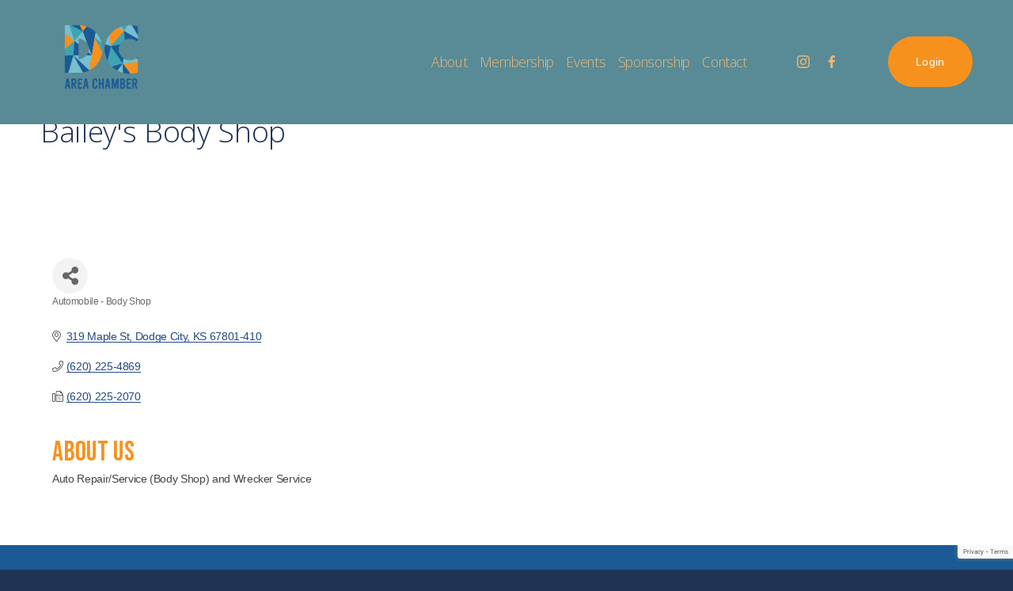

--- FILE ---
content_type: text/html; charset=utf-8
request_url: https://www.google.com/recaptcha/enterprise/anchor?ar=1&k=6LfI_T8rAAAAAMkWHrLP_GfSf3tLy9tKa839wcWa&co=aHR0cHM6Ly9idXNpbmVzcy5kb2RnZWNoYW1iZXIuY29tOjQ0Mw..&hl=en&v=TkacYOdEJbdB_JjX802TMer9&size=invisible&anchor-ms=20000&execute-ms=15000&cb=csl73hu4iur5
body_size: 45064
content:
<!DOCTYPE HTML><html dir="ltr" lang="en"><head><meta http-equiv="Content-Type" content="text/html; charset=UTF-8">
<meta http-equiv="X-UA-Compatible" content="IE=edge">
<title>reCAPTCHA</title>
<style type="text/css">
/* cyrillic-ext */
@font-face {
  font-family: 'Roboto';
  font-style: normal;
  font-weight: 400;
  src: url(//fonts.gstatic.com/s/roboto/v18/KFOmCnqEu92Fr1Mu72xKKTU1Kvnz.woff2) format('woff2');
  unicode-range: U+0460-052F, U+1C80-1C8A, U+20B4, U+2DE0-2DFF, U+A640-A69F, U+FE2E-FE2F;
}
/* cyrillic */
@font-face {
  font-family: 'Roboto';
  font-style: normal;
  font-weight: 400;
  src: url(//fonts.gstatic.com/s/roboto/v18/KFOmCnqEu92Fr1Mu5mxKKTU1Kvnz.woff2) format('woff2');
  unicode-range: U+0301, U+0400-045F, U+0490-0491, U+04B0-04B1, U+2116;
}
/* greek-ext */
@font-face {
  font-family: 'Roboto';
  font-style: normal;
  font-weight: 400;
  src: url(//fonts.gstatic.com/s/roboto/v18/KFOmCnqEu92Fr1Mu7mxKKTU1Kvnz.woff2) format('woff2');
  unicode-range: U+1F00-1FFF;
}
/* greek */
@font-face {
  font-family: 'Roboto';
  font-style: normal;
  font-weight: 400;
  src: url(//fonts.gstatic.com/s/roboto/v18/KFOmCnqEu92Fr1Mu4WxKKTU1Kvnz.woff2) format('woff2');
  unicode-range: U+0370-0377, U+037A-037F, U+0384-038A, U+038C, U+038E-03A1, U+03A3-03FF;
}
/* vietnamese */
@font-face {
  font-family: 'Roboto';
  font-style: normal;
  font-weight: 400;
  src: url(//fonts.gstatic.com/s/roboto/v18/KFOmCnqEu92Fr1Mu7WxKKTU1Kvnz.woff2) format('woff2');
  unicode-range: U+0102-0103, U+0110-0111, U+0128-0129, U+0168-0169, U+01A0-01A1, U+01AF-01B0, U+0300-0301, U+0303-0304, U+0308-0309, U+0323, U+0329, U+1EA0-1EF9, U+20AB;
}
/* latin-ext */
@font-face {
  font-family: 'Roboto';
  font-style: normal;
  font-weight: 400;
  src: url(//fonts.gstatic.com/s/roboto/v18/KFOmCnqEu92Fr1Mu7GxKKTU1Kvnz.woff2) format('woff2');
  unicode-range: U+0100-02BA, U+02BD-02C5, U+02C7-02CC, U+02CE-02D7, U+02DD-02FF, U+0304, U+0308, U+0329, U+1D00-1DBF, U+1E00-1E9F, U+1EF2-1EFF, U+2020, U+20A0-20AB, U+20AD-20C0, U+2113, U+2C60-2C7F, U+A720-A7FF;
}
/* latin */
@font-face {
  font-family: 'Roboto';
  font-style: normal;
  font-weight: 400;
  src: url(//fonts.gstatic.com/s/roboto/v18/KFOmCnqEu92Fr1Mu4mxKKTU1Kg.woff2) format('woff2');
  unicode-range: U+0000-00FF, U+0131, U+0152-0153, U+02BB-02BC, U+02C6, U+02DA, U+02DC, U+0304, U+0308, U+0329, U+2000-206F, U+20AC, U+2122, U+2191, U+2193, U+2212, U+2215, U+FEFF, U+FFFD;
}
/* cyrillic-ext */
@font-face {
  font-family: 'Roboto';
  font-style: normal;
  font-weight: 500;
  src: url(//fonts.gstatic.com/s/roboto/v18/KFOlCnqEu92Fr1MmEU9fCRc4AMP6lbBP.woff2) format('woff2');
  unicode-range: U+0460-052F, U+1C80-1C8A, U+20B4, U+2DE0-2DFF, U+A640-A69F, U+FE2E-FE2F;
}
/* cyrillic */
@font-face {
  font-family: 'Roboto';
  font-style: normal;
  font-weight: 500;
  src: url(//fonts.gstatic.com/s/roboto/v18/KFOlCnqEu92Fr1MmEU9fABc4AMP6lbBP.woff2) format('woff2');
  unicode-range: U+0301, U+0400-045F, U+0490-0491, U+04B0-04B1, U+2116;
}
/* greek-ext */
@font-face {
  font-family: 'Roboto';
  font-style: normal;
  font-weight: 500;
  src: url(//fonts.gstatic.com/s/roboto/v18/KFOlCnqEu92Fr1MmEU9fCBc4AMP6lbBP.woff2) format('woff2');
  unicode-range: U+1F00-1FFF;
}
/* greek */
@font-face {
  font-family: 'Roboto';
  font-style: normal;
  font-weight: 500;
  src: url(//fonts.gstatic.com/s/roboto/v18/KFOlCnqEu92Fr1MmEU9fBxc4AMP6lbBP.woff2) format('woff2');
  unicode-range: U+0370-0377, U+037A-037F, U+0384-038A, U+038C, U+038E-03A1, U+03A3-03FF;
}
/* vietnamese */
@font-face {
  font-family: 'Roboto';
  font-style: normal;
  font-weight: 500;
  src: url(//fonts.gstatic.com/s/roboto/v18/KFOlCnqEu92Fr1MmEU9fCxc4AMP6lbBP.woff2) format('woff2');
  unicode-range: U+0102-0103, U+0110-0111, U+0128-0129, U+0168-0169, U+01A0-01A1, U+01AF-01B0, U+0300-0301, U+0303-0304, U+0308-0309, U+0323, U+0329, U+1EA0-1EF9, U+20AB;
}
/* latin-ext */
@font-face {
  font-family: 'Roboto';
  font-style: normal;
  font-weight: 500;
  src: url(//fonts.gstatic.com/s/roboto/v18/KFOlCnqEu92Fr1MmEU9fChc4AMP6lbBP.woff2) format('woff2');
  unicode-range: U+0100-02BA, U+02BD-02C5, U+02C7-02CC, U+02CE-02D7, U+02DD-02FF, U+0304, U+0308, U+0329, U+1D00-1DBF, U+1E00-1E9F, U+1EF2-1EFF, U+2020, U+20A0-20AB, U+20AD-20C0, U+2113, U+2C60-2C7F, U+A720-A7FF;
}
/* latin */
@font-face {
  font-family: 'Roboto';
  font-style: normal;
  font-weight: 500;
  src: url(//fonts.gstatic.com/s/roboto/v18/KFOlCnqEu92Fr1MmEU9fBBc4AMP6lQ.woff2) format('woff2');
  unicode-range: U+0000-00FF, U+0131, U+0152-0153, U+02BB-02BC, U+02C6, U+02DA, U+02DC, U+0304, U+0308, U+0329, U+2000-206F, U+20AC, U+2122, U+2191, U+2193, U+2212, U+2215, U+FEFF, U+FFFD;
}
/* cyrillic-ext */
@font-face {
  font-family: 'Roboto';
  font-style: normal;
  font-weight: 900;
  src: url(//fonts.gstatic.com/s/roboto/v18/KFOlCnqEu92Fr1MmYUtfCRc4AMP6lbBP.woff2) format('woff2');
  unicode-range: U+0460-052F, U+1C80-1C8A, U+20B4, U+2DE0-2DFF, U+A640-A69F, U+FE2E-FE2F;
}
/* cyrillic */
@font-face {
  font-family: 'Roboto';
  font-style: normal;
  font-weight: 900;
  src: url(//fonts.gstatic.com/s/roboto/v18/KFOlCnqEu92Fr1MmYUtfABc4AMP6lbBP.woff2) format('woff2');
  unicode-range: U+0301, U+0400-045F, U+0490-0491, U+04B0-04B1, U+2116;
}
/* greek-ext */
@font-face {
  font-family: 'Roboto';
  font-style: normal;
  font-weight: 900;
  src: url(//fonts.gstatic.com/s/roboto/v18/KFOlCnqEu92Fr1MmYUtfCBc4AMP6lbBP.woff2) format('woff2');
  unicode-range: U+1F00-1FFF;
}
/* greek */
@font-face {
  font-family: 'Roboto';
  font-style: normal;
  font-weight: 900;
  src: url(//fonts.gstatic.com/s/roboto/v18/KFOlCnqEu92Fr1MmYUtfBxc4AMP6lbBP.woff2) format('woff2');
  unicode-range: U+0370-0377, U+037A-037F, U+0384-038A, U+038C, U+038E-03A1, U+03A3-03FF;
}
/* vietnamese */
@font-face {
  font-family: 'Roboto';
  font-style: normal;
  font-weight: 900;
  src: url(//fonts.gstatic.com/s/roboto/v18/KFOlCnqEu92Fr1MmYUtfCxc4AMP6lbBP.woff2) format('woff2');
  unicode-range: U+0102-0103, U+0110-0111, U+0128-0129, U+0168-0169, U+01A0-01A1, U+01AF-01B0, U+0300-0301, U+0303-0304, U+0308-0309, U+0323, U+0329, U+1EA0-1EF9, U+20AB;
}
/* latin-ext */
@font-face {
  font-family: 'Roboto';
  font-style: normal;
  font-weight: 900;
  src: url(//fonts.gstatic.com/s/roboto/v18/KFOlCnqEu92Fr1MmYUtfChc4AMP6lbBP.woff2) format('woff2');
  unicode-range: U+0100-02BA, U+02BD-02C5, U+02C7-02CC, U+02CE-02D7, U+02DD-02FF, U+0304, U+0308, U+0329, U+1D00-1DBF, U+1E00-1E9F, U+1EF2-1EFF, U+2020, U+20A0-20AB, U+20AD-20C0, U+2113, U+2C60-2C7F, U+A720-A7FF;
}
/* latin */
@font-face {
  font-family: 'Roboto';
  font-style: normal;
  font-weight: 900;
  src: url(//fonts.gstatic.com/s/roboto/v18/KFOlCnqEu92Fr1MmYUtfBBc4AMP6lQ.woff2) format('woff2');
  unicode-range: U+0000-00FF, U+0131, U+0152-0153, U+02BB-02BC, U+02C6, U+02DA, U+02DC, U+0304, U+0308, U+0329, U+2000-206F, U+20AC, U+2122, U+2191, U+2193, U+2212, U+2215, U+FEFF, U+FFFD;
}

</style>
<link rel="stylesheet" type="text/css" href="https://www.gstatic.com/recaptcha/releases/TkacYOdEJbdB_JjX802TMer9/styles__ltr.css">
<script nonce="2uk5JSVQENZ5vc-KYGMyGA" type="text/javascript">window['__recaptcha_api'] = 'https://www.google.com/recaptcha/enterprise/';</script>
<script type="text/javascript" src="https://www.gstatic.com/recaptcha/releases/TkacYOdEJbdB_JjX802TMer9/recaptcha__en.js" nonce="2uk5JSVQENZ5vc-KYGMyGA">
      
    </script></head>
<body><div id="rc-anchor-alert" class="rc-anchor-alert"></div>
<input type="hidden" id="recaptcha-token" value="[base64]">
<script type="text/javascript" nonce="2uk5JSVQENZ5vc-KYGMyGA">
      recaptcha.anchor.Main.init("[\x22ainput\x22,[\x22bgdata\x22,\x22\x22,\[base64]/[base64]/[base64]/[base64]/[base64]/MjU1Onk/NToyKSlyZXR1cm4gZmFsc2U7cmV0dXJuIEMuWj0oUyhDLChDLk9ZPWIsaz1oKHk/[base64]/[base64]/[base64]/[base64]/[base64]/bmV3IERbUV0oZlswXSk6Yz09Mj9uZXcgRFtRXShmWzBdLGZbMV0pOmM9PTM/bmV3IERbUV0oZlswXSxmWzFdLGZbMl0pOmM9PTQ/[base64]/[base64]/[base64]\x22,\[base64]\\u003d\x22,\x22wpQrX2jClcO2wqbCp8OBWcO9dFLDjxN+wp0qw5JDNRDCn8KjI8O8w4UmasOoc0PCjsOGwr7CgDYOw7x5VcKtwqpJYsKwd2RWw5o4wpPCqMOJwoNuwr0aw5UDdXTCosKawrHCp8Opwo4RNsO+w7bDrlg5wpvDiMOowrLDlGgEFcKCwp8MEDFpC8OCw4/DrcKYwqxOcRZow4UTw6HCgw/Cjw9gccOWw4fCpQbCo8KVecO6WsOzwpFCwopxAzEKw6TCnnXCg8OOLsObw5hEw4NXNcO2wrxwwpnDhDhSOggSSk5sw5NxXsKgw5dlw7vDmsOqw6Qmw6DDpmrCt8KqwpnDhQvDvDUzw4kqMnXDjHhcw6fDj13CnB/[base64]/DkwMcX2g1HsKPw65oCsO+woDDl8OFA8Kdw6rDhVRaDcOmRMKlX0bCnzp0wq5Tw6rCsUZRUhFzw7bCp3ACwoprE8ONDcO6FS0fLzBVwpDCuXBEwpnCpUfCulHDpcKmYE3Cnl99N8ORw6F7w5AcDsODAVUIecOlc8KIw4Rrw4k/HhpVe8ODw7XCk8OhBcKZJj/Cr8K9P8KcwrbDuMOrw5Yxw6bDmMOmwpl2EjoOwrPDgsO3fEjDq8OseMOXwqEkY8OrTUNkcSjDi8KPb8KQwrfClMOUfn/Cgw3Di3nCoxZsT8OwM8OfwpzDisOPwrFOwoJSeGhfJsOawp06LcO/WwLCv8KwfmvDhikXUlxAJWvClMK6woQqGzjCmcKoR1rDnjrCpMKQw5NzPMOPwr7CosKdcMOdEHHDl8KcwqUKwp3CmcKbw67DjlLCl2o3w4k1wpAjw4XCocK1wrPDscO0YsK7PsONw7VQwrTDksK4wptew6/CojtOG8KZC8OKTVfCqcK2M3zCisOkw64qw4x3w7E2OcODUMKQw70aw6nCn2/DmsKPwr/ClsOlNjYEw4IoTMKfesKvdMKaZMOscTnCpxYxwq3DnMO4wrLCukZZWcKnXUsfRsOFw4N9woJ2FlDDiwRQw7Rrw4PCmMK6w6kGAMO0wr/Ch8O8AH/CscKZw6oMw4xww7gAMMKgw5lzw5N7MB3DqzPCn8KLw7Ubw7omw43CusKxO8KLaBTDpsOSIsOPPWrCtsKcEADDgURAbSzDuB/Dq2sAX8OVNcOgw7rDh8KSXsKZwpsdw6oGYUErwo0Uw7bCgMOHRMKYw5wcwqAbLcKdwpnCqMOGwpsnP8Kow6JUwr3Cs3LCmMKnw4vDhMKdw4J0CMKpccKowoLDrjHCl8K2woAQC1UodWLDrsKIZHsDdcKrWm/[base64]/[base64]/wqnCuGLDnlpgwqXDuMKmHsKeS8O3TsOtbsOKL8K9acOaJjcCeMOkACt1FEEbwrFiccO1wobCpMO+wrLCuE/DlhDDjMOpC8KobHRMwqcUET5aJ8KJw5shE8O9wpPCkcONMx0LRMKMwpHCk213wqPCtB3Cvwggw6E0Szk6w5PDlnhBYmrCqDFsw4jCoCrClVgww7NuJ8OEw6jDpwPDo8K/[base64]/w7nCngEGw6LCmMK6E8KuBT3Dt1YmwovDksKCwqzDuMKAw69OHcOTw7o3BsOmCWIUwonDvwsFZmAMExfDv1DDnTBkWjnCmMOHw5VDWMKODChiw55sccOAwqFUw4rCrhU0Q8OBwodJWsKTwrQlbkdBw6o/[base64]/DvH7CrEwBH8OAa8OQXzLCiHnDmgvDkWPDvMOtasOAwobDoMOiw69QHSDDncOyEsOuw5/Cl8KTZcK6QykKfnTDtsKuTMOtCkcqw7F8w6rDmzc6w5bClsKjwr0iwpt0VH8UPQNNwrRkwp/CrF0bRsKrw7jCiXYWBQDDkARpIsK2QsOWdzXDq8OZw4AcNsKAfiFHw6djw5DDmcKJEDjDhELDvsKNB30zw77ClMKiw5rCkcOkwrPCsnEnwqrDnxvCqMO5AXhdSykhwqTCrMOCw4LCq8KSwp41XAxXVl9ZwqfDiRHDm2LCp8O/worDtcKqVn3DlkDCsMOxw67DhsKlwrQiSB/CiykUHB7Dq8O1BUXCglrCj8ODwp3Dp0gbWTVyw4bDjSHCmwprF1Bkw7TDsw1HeR1lMMKtU8OWGz/DsMOZdcOpw6x6bUxxw6nCrsOxEMKoJjcJA8Otw6PCkwzDo1cZwrzDv8KJwofChMOdw6rCisKgwq0uw5fCr8KhAMKDw5TCjTNNw7UWQ3zDv8KPw6/[base64]/JVJ2wqobYcKXOmDDvcOew6Etdjs6w5rCvhvDs3UvEcO6w650w7xIGsO8e8O+wp/DkUo0eS9PUm/DgG/Cpm/Cl8OAwoTDn8KMO8KaKWhgwoDDrQ8uE8Kcw6nCj0w1MB/Cvg5QwqBxF8OqMjPDmMOwV8K/[base64]/[base64]/Dr0PCu8KBwqvDrsOfTsOvQjUUJHNrXh51w7AsOHjCksKrwrc8MhMLw7UtJmfCpcO3w6fCjWrDk8Orc8O2P8Kowpo4fsKaDygDNUgnVW/DnArDlMK2ZsKMw4PCisKMTCTCi8KmZSnDvsKJBDksJMKabsK7wonDpyjDp8O0w4TDkcOYwrnDlWN5NB8Nwo8bXm/DlcKEwpFow4ICw7FHwpfDtcKbd3w/w5lbw47Ch17DoMOMNsOsLMO6wpnDi8KbMV06wosKfXA/[base64]/QMOhEsKzwrNlwqINw5HCj00OwoTDv1JqwpXCihByw6TCl2EibWtrdMKvw5M4NMKxD8OfRsOYP8O+aisHwqBqFjHDnMO/wojDpVbCs3Q+w4NfF8KmJsOJwrPDqmUYRsO0wp3DryRww5PDlMOjw7w/wpbCrsKhMmrCjMOpVyAHw5rCi8Kxw6wTwq0yw53DsAhWwoPDvnklw6rDucOOZsK9w5sGBcK2wolHwqM5w4XDgcOUw7FAGsO0w7vCpsKhw7ZywpzCi8K+wp/Dk1TDimICFAfDpxtjcwt3AsOuf8O6w7Y9woBew6HCiDdAw7ZJwrLDuhTDvsKhwrDDt8K2BMOYw6ZQwrJ9ME5FBMO/[base64]/DnFzCnzd4w6F9woxPMyIPw4ZUXxbDvQsqw4bDp8KUTjwNwoBow6sZwp3DrjDCtiHCrcOsw6PDm8KACRxfZ8Kfwo3DnjTDlSUDY8OwBcOzw4soAMOlw4nDjsKow6XDtsOVDlBYLRPClnzCosOYw77CjQcOwp3ClcOcAy7DnMKoVcOsCMOYwqvDjXPCtSd7T3nChnU8wr/CpjZHVcO0EsOiQCXDik3Cp1YWVsOXDcOnw5fCvD4tw73DqsKQwrp3CFLCmmtqEWHDswgEw5HDpXDChjnCqg8Lw5sIwrLCvjxjPmhXR8KKGH1zRMO3wpo9w6cxw5VUwqoFdUrDiTB4OcOsX8KSw7/CksOLw5jDtWcFVMO8w5APT8ONKmY8RHg1wp4SwrpPwqnDiMKNYMOHwp3Dt8KtQFk5NFTDgMOTw4oow5FIw6TDhx/CqMKfwpZ2wpnCsiPChcOgPwEQBnzDmsO3fDcVwrPDjDPCgsOkw5xKKBgOwoM6DcKAX8OvwrwEwq9nEcO8w4rDo8ODAcKew6JxBQ7CqG5lBcOGWz3DqFYdwrLCsDoHw7VVFcKHRGXDugHCscONP0bCkFt7w7dqCMKQMcKfSAw4QlrClm/CvsKrEl/[base64]/DAlywqMgS8ONw4/CsyBXPkMUVMKZwr3Di8OgbkXCslLCtTxwS8OSw4/DtMKqw4zCugUaw5vCoMOCTMKkwo8BOFDCnMKiVVo8w7fDhQ3CowFWwoVWDEpHQVbDmWDDmMKxBw7DlsKmwpEUPsOdwqHDnsOcw4fCvMK/[base64]/CscKowprDt8KZw6vCoAFywpzCrGBOCybDthLCogQQwp3Cr8O3BcO7wqTDlcK3w7YuRFTCoyvCu8O2woPCsjALwpA6XMOzw5/CmcK1woXCrsK0IsKZIMKQw4bDqsOEw4zCiyzCh2sSw7fCoS/[base64]/DnsOsYk8nwq4HwqcQwoRxKx8zwoB3w4rDpkR0IMOFQsK7woRpc2p9LxbCmBEJwoPDuEXDosOSdUvDgsKIL8Kmw7DDqcOkDcO+OMOhN33CksOHIgxnwokGB8ORYcOBwozDl2YmLQ/DoykJw7ctwqs/bC8fOcKCJMKhwogGwr8lw7FFLsOUwpROwoBOSMKtVsKtwoQNwo/CvMOEE1NTPjDChsOIwr/[base64]/CnMOow6DCiHvDjC3DvMOqwrRjw47CnQMPwoDCiQHDlcKGwoTDnV4gwoYywrlXw6vDmkPDnjLDl0fDgMKUNDPDh8K/wobCtXkzwpZqA8O4wpddB8KjVMO0w4nCgcOEEwPDkMKRw6Ngw7hNw5rCrAgYZV/DmsKBw6zCiA42UMOAwo/[base64]/DiMOiw5ZCSMKTw5zDgMOXwo3Dq8Kdw5tvYCvDoh4LbsOSwqjDpMKWw73DicOZw7DCt8KiPMOPa0rCqMOZw7wdFngoJsOLNn/Cs8K2wrfCr8OIWsKGwrPDsk/Dj8KtwqzDn0FOw4rCnsO7O8OeK8OtSXRsNcKubSIsFSjCpVtfw4VyGi1BI8Otw5nDqVvDn3nCksK+I8OUdsKxwr/DocKQw6rCiAsowq9Mw40nEWAKwp/CusKtZk9uTcOXw5sEAsKTw5bDsibDgMKwSMKGMsK3DcK3W8K9woEUwrBRwpIzw4o3w6wlKADCngHDlm0Yw6YJw6sWfwTCmsKxwrnDusOyCnLDpAXDlsKiwoDCtSpuw4LDhsK/aMKcR8OZwpLDnW1VwrnCrQjDq8OHwoHCk8KkVMK3PQIjwoDClGBQwqsZwrYVa2xEUX7Dj8Oww7RASTNww7rCnQ/CkBTDihg0HhZBFSRWwo9mw6PCscOXwo/Cu8KveMOdw7dDwqNFwp0cwrDDkMOpwqTDoMKldMKNfT4zfEZsfcOiw4N5w5EkwqcOwp7Co2ECXEAJYsKZBMKDbH7CusOccFxywqrCr8OpwrHDgXbDuTjDmcOnwq/ClcOGw70fwrbCjMKNw7bCtlhNNsKjw7XDg8Kfw7J3RMOnw6TDhsOtwrQ7U8OQOgjDtHMSwqTDpMKCJk7CuH5YwrssYhpOKm3CksOiHx0Jw6lAwqUKVjpdSEMZw7zDjsKnw6UvwpMmN0tffMKiOh1zKMKdwpPCpMKPfcOcdMOcw6/CvMKYBsOEE8Kgw5RJwq8/wpjCpcKuw6Uxw4w6w5DDgMKtFMKAQMK/fDfDlcKVw60hEgXCv8OkGH3DjRPDh0/Dvlkhfz/[base64]/[base64]/[base64]/CrSYuacKlw4FTw7LCiSbDq2PDgg4NAR/CjUjDrCdUw6lfBlvCqsONwqzDgcKgwqUwGcO4IcK3KsOdYcOgwpI8w5huP8Odw4tYwpjDrCE6GMOvZMO8IcKHBDLCvsKSCELChsKpw5jDsn/CqCJzRMKqwrXDhgAQV19qwojCqsKPwqI2w7JBwrXChjkew6nDocOOwrI0Jn/DqMKuA0MuI3LDm8OCw6k8w6AqH8KaaTvCihM6EMKtw6zCixReHGFXwrXCkEglwpMSworDhWDDq1t5IMKHVFzCmcOywpwZWwvDqBLClDZzwp/Ds8OOVMORw6RHwrrDmcKzAS1zRMO3w4XDqcK+K8O0QQDDu3MmV8Ksw4nCvQZhw5VxwooEXRXCksOXWw/CvW9/dsOLw6orQHHCnw3Dq8KCw5/DuTPCscKdw4pRwpLDpwthH30XIAlpw5wzwrXCix/CiVrDuE5/[base64]/DnsO4w7bCusKxZEZ/ZTDCgWfDhcKDRHvDuDLDtFXDk8Ohw6gBwqMtw6zCusKMwrTCuMKwck7DvsKhw5N5Pl8/woEeZ8OeP8K9e8K2wqpbw6zDu8OLw7wOd8KewoHCrismwpTDicOwesKfwoIOW8OsQ8KpB8OzT8ORw7HDtkjDiMKPNcKDQi3CjRjDlHQFwoZkw6bDlXPCgFbCnsKIT8OVShHDucObJsKNTsO8GwXDmsOfwrXDvUV/UsO7NsKMw77DgiDDhcO0wrvCtsK1fsO5w5TClMOkw4/DojYJQ8KtfcK4XQA6aMK/[base64]/CjsOcwpHDlDcJdAREwr3CiD8xVcORVkA/XcO0OgwUWDfCp8K/wqIUKC/Dg0DDoFDCt8O4YMOrw5g1dMOzw6jDumfCuRrCoQDCv8KRDU4xwpN+wobColvDj2UHw7BnEQcjUMKvKMObw7bCuMOUfEPDicKTfcOGwoIXRcKVw58cw7nDnUcmRMK8YDlBTsOBwoJkw5bCmAfCunoWBGXDucKGwps/wqPCimzCiMKqwqF/[base64]/Cg8KQw6bCvT/Cngluwq4FfQ59wo/CpCpvw4ZWw57CksKgw6/Dk8OnH1QIwolEwpZlNMO/[base64]/DoMKhw4fCmWYNwqEMesOww4ASw5xdcsKHWsO5wp0PIWsfM8ORw4ZefsKdw4XDu8KNJ8KVIMOjw5nCnVUsMiwJw5pyUkDDkibDo3YOwpPDpWJfeMOCw4fDp8O2wpxgw5TCiVNtSMKBS8OCwrlLw6jDn8KDwqHCu8Omw7rCnsKZV0bDkC9DZ8KlO1FfbsOSCcK/wqbDhMKzZgnCsi3DqwLCmApCwopMw5ckLcOSwobDgUshBXFSw6sTOCFhwpDCq0Bqwq00w5t0wrBJAsOBUyw/wojDsVjCg8OUwpbClsObwpFWECTCtV4sw67CvcOVwrwuwphfwo/Dk3nCg2nCm8O8Y8KNwp0/WUlZV8OlRcKSVgZDJmJEU8OLFcKlfMOQw5V+KgV1wovCi8O0VMKSMcOMwo/[base64]/CqMO6wrQWD8Kpwqpow4lEIE59w64GYsKTSUPDr8OnKcKJXsKYIcKHZcOSTk3ChsK5TcKJw4pkbUwgwrPCsG3DgA/DucOOMRvDvU8/woFoa8KHwqopwq5OPMKraMOHNgwBFwoDw4YRw7XDlwPDi0YZw7rCvcOIVRgeeMO7wrzCp3cJw6A5fMOew7nCmcKbwozCnlvCr1tddW1XX8ODRsKUPcO9M8Kiw7I/w7l5wqU4ScOcwpVaNcOFdGVydsOXwq8aw5XCsAw2VgFIw7ZKwq7DrhZWwobCu8O4cjI6K8OjAhHCih/CtcKReMO2KlbDgDXCnMKxcMK2wrwNwqrDscKINmzCq8O2XEJkwr9UYgnDqn7DtiPDsn/Cr0NFw653w5F1w4RNw4Iow4LDicOTUMKifMKYwofCm8OJwopsfsO0Nl/CkcKswoXDqsKrwqsfZjXCpn7DqcO4CjtcwpzDjsKGOS3CvmrDqiprw4LCisOGRiwTUmMsw5sowr3CkWUHw7JUZ8OHwpUSw5cNw6fCpg9Rw5xowoXDvGVzGcK9esOXG2jDr2JeSsOYwpZ9wrjCqitIwrh2wrkwHMKVw61Lwq/Dl8OVwq0ka3zCpxPCg8O0clDCosKnDXbClsKBwqVebG0jNQVOw7IwesKmBSNyM3Q/EMKOL8K5w4sCdyvDolcDw6kBw45Rw4/Cok3CuMOocVckIsKUMFlfGRTDsnNPFsKLw7cAOMKtYWPClCgLDCrDicKqw5zCmsOPw5jDlzXCi8KbPGnDhsOhw4bCssOJw7ocAQQ4w7ZxMMK9wq5jw60AFMKZLRPDrsKxw4vCnsO0wrfDlhdewpE+GcOGw4vDp2/DicOfCcOow6NYw40Gwphnw5FHb0/Cj1Ajw6VwZ8Oqw7ojGcK4ecKYA251woPDlADDmU3CmEnDl3vDlVXDn14LZCbChgjDtUFffsOXwoUVw5ZWwoc/[base64]/DhWoAwpXCl8Kvw6dGw7I7wr7DphwReGPCh8KRG8OSw4pAwoLCnS/CoQxDw6RGwp3CoBvCnHd6IcOtQHvDqcKMXDjDnSxhOcKjw4jDkcOlWsKpIEg+w65PEcO6w4HClcKew7fCjsK0QTA/wrXCjgd9EsK1w6DDgQMtMAfDmsOVwqpKw5fDmXxLAsOzwpLCgz7CrmMVwoDDgMOxw6bDosOjwrpiIMOxfAZJYMO/bEJqJz9/w4fDiSJ5wrJjw51IworDpzlRwofCjgswwoA1woQiUwzDjsOywr1qw4MNDBdxwrN+w7nCocOgCS4QVWfClGXDlMKqw7zDkXoVw4AcwoTDnD/DkcONw5TCv0M3w7Vmw5xcesKmwonCqRHDlX46fURgwr3CqwzDnDLDhTR3wqzDiSvCs14pw6gvw7XDqhnCvsKxKcKewpvDi8K0w78sEBlVw4Nxc8KZw6/CuCvCl8KEw7YxwpXDnsKcw7XCix9AwrfDuCpoB8O3CltMw7nDiMO9w7PDsDlbd8OhK8OIw6FmU8OCEE1HwoUSRsOww59pw7A0w5nCi14dw53DkcK4w5DCtcOwChEqWMONKk3DuHbDmgFbwprClsKBwpPDjjTDosK6IT/[base64]/A3Vywo/[base64]/wrhTYm/CnsOqw5MLIlDDshTDvcOuKmLDjMK+DitNAcKuEChmwrXDg8OQak0zw7JpZiUSw5oQBC3DncKJwrcfOsOYw7jCssOUFRPCgcOPw6/DsDfDjcOhw4EZw4AQLVzCucKZA8OYfxrCr8KpEULCiMOTwphrTlwzw7kFMEhrcMOvwqF7wozCsMOBw6FvbjzChUAPwoBNw6Qxw4wGw6sYw4jCosOvw5EPd8K8FiDDn8Oqw71Fwq/Du1jDnMOIw7giBkhCw7vDlcKzw4VQCz4Ow47Cj3nDoMO4esKcw4TCplxQw5Uxw5U1wp7CmMKsw5Ndb3bDqjzDvQDChsKFT8KdwocWwrnDpMORATTCr2bCiGfCuHTCh8OOT8OJdcK5SnHDo8Kaw4vCncKLW8Kqw7jDsMO0dcKRAMKXP8OKw6F/F8KdBMKgw5bDjMKdw74hwoN9wo02w4A3w7TDgsKhw7zCq8OPHRA+A158QAgpwpxdw4PCqcOlw5fCl1DCj8OOQyp/wrIXLlULw4NVVGrDnyrCiQtuwotcw5Mrwpwkw51Iw73DtAVnYsKsw5/DkTp9wonCjmXCl8K5Z8K+w4/[base64]/[base64]/wq/DpcOrSm3CgsK4wrvCvFB8OcKuwoVrwqrCisO8dMK/NRTCtwjCgirDv28nG8KhPyzCtMKuwpI1wrkJZsK5woXCjQzDn8ONAUTCt3IcCcKifcKEZ3nCgBzCl23DiEBef8K2wqXCqRJLCUR9eQZGcmdyw6xXHw3DgXzDkMKkw4vCtkkySWDDhTcjAHXCucOBw7g9F8K/W0QFwqd0cG4gw57DlcOHw5LCpg0Ww5xUdxUjwqlWw6zChzpQwqVJFsKjwoXCicO6w6Ekw79/[base64]/[base64]/DlMOBw7/DvzlLPcKFGjo1wrN0wrPDmVDDqcK2w6tow5nDr8OjJcOPPcKjFcKjDMOPw5ECecONSVkydMOFw5rDv8Ojw6bCuMKCw43DmcOuBXs7JE/CjcKsNXZpKQcEcWpaw5rCtcOWGQLCucKcFkvCuARTwoMHwqjDtsK/w5cFD8OLwqRSREXCocKKw6sALEbDmVwowqnCisOJw7rDpCzDvX/CnMKSwp8gwrAjYRkvw7LCmwjCs8KvwrVMw43CmcOLSMO3w6lPwqxUw6fDjHDDnsODbHvDk8OIw4PDl8ONWcKjw5tmwrgqalEnNwokLWvDhCt1w5Ynw7nDrMKbw4HDqMOAFMOtwrEVW8KgWcKLw6fCnnBJIjTCpmbDvEXDkcO7w7XDj8O+wrFTw4AJZzTDggrDvH/CqAnDlcO7woQuFMOywpxIX8KjDsK0CsO/w5fCkcK+w6F1w7FSw7bDp2opw7Amw4PDvi0mJcOrfMOzw5XDq8OoYEUnwq/DjjldWR4cJSvDjsOoTsK4Sj02ScOpWsKhwqXDisOVwpTCgsKxfTfCqMO0W8OJw4jDgMOhYWXDjRwqw5XDiMKHZwrCtMOCwr/Dt0/CtMOhcMONc8O4WcKaw53DnMO/JMOXwrpaw5FbB8Kww6VewoQJYE1KwpxUw6PDr8O7woldwoPCq8OOwoVew6jDpmfCk8OgwpLDsDtJbsKXw53ClV9bw6JYS8O2w6MuBsK/FQZOw6wSXsO1TR49w5VKw5Z9w7YCdQZ1OiDDi8OrBBzCuxsNw43Dq8KbwrLDvljDuTrCnsKDw5B5w7PDoEc3G8OHw5B9w4PDih3CihHDpcOiw7XCpBbClcO6wq7DvG/[base64]/[base64]/Dn8O5NsKfw6dSwpYbP1TDqcO3TcKlH37CvsK+w5Qtw74Bw4PClMOpw454T0ULTMKww7A0FMOqwrk5w5xJwohvBMKnUlnCtcOcZcK/[base64]/[base64]/DmnF4wpExd19swr/CiMKNZETDksK0w6bCuWVowpk6w6vDmw/CucK+MsKcwqzDhMKCw5/Cl1nDpsOqwrFKR17DiMKawqTDljBzw5lIJjjDhyRsYcOJw4zDiwNXw6V2BGDDuMK7eHF9Y2IFw6/CtMOXd2vDjxZFwp0Ow7rCncODbMKRFMK6wrxnw7tGasOkwpLDt8O5USLCkg7DslsJwrnCkGRaDcK/UyNPGGRlwq3CgMKGfEBTXBPCisKrwqtTw5rDncOGfsOTZsK5w4vClSNqPUbDiwQKwqU9w77Dl8OqHBYhwqvCgWN1w6XDvsOgG8K2VsKnYllrw6DDgGnCmH/DoFdIdcKMwqp+fyc2wqVyY3XCuwUVKcOSwqTCoUJiw5XDhmTCoMOLwrbCnBTDkMKTO8KXw5PCnjHDgcOQw4vCgmHCrC9CwrUJwpgVNnDCvcOgw4PDm8OtVsOULgTCusOtSmYfw5sGShXDkBrCrk0PMMObaB7Dgk/Cp8OOwrnDg8KCe0InwrPDl8KAwq0UwqQRw7PDtRrClsKAw48jw6lYw7d0wrRbEsKMDWTDlsO9woDDuMOrfsKlw5DDoUhIUcK7dVfDpiJWZ8KHfcO/w4V+XHx5wqIbwqTCucOFbnHCo8KcG8O2WcOXwoHChT9/QsKQwoltFXXCkznCoCnDucKwwq1vLkvCksKxwrTDijxOUcOSw6/DicKoQTDDuMOXwppmP0Fnwrgew6fCmsKNOMOqwovCt8KRw7Egw7x9w6oGw6XDh8KJd8K5XFbCm8OxT2B4bkPCkAh5T3nCqsKJTsOBwqIWw7Ivw5JxwpDCocK4wohfw5vCi8KMw4Ngw4vDkMOQwp4iJsO/FsOcZsOvPihwLwLCrsOFFcKWw7HDocKvw4/Cpk40wq3CiXUyE1/[base64]/DoFNJwrvDvn1cN8KLw545w6RDw5srwp5Hd0BbDcOjQcOKw4ZlwoZYw7rDscK7A8KdwpNldz0mc8Krwq1VGQoAShBnwpLDhsKNDsK9I8OhPh/Ck2bCmcOQBcOOHVl+w53DmsObacOcwroKHcKdE27ClcOmw7PCuGHDvxgLw7jChcO2w5s8R3F7L8K2ARbCiwPCtGURw5fDr8Oqw4vDoSDDlCxDBAtMYMKtwoMiOMOvw6JawoBxBMKdwp/DpMOaw7gXw6vCvipBNBXCg8Kiw6xnTsKJw5bDscKhw5DCpDUfwoxCRAspbF4Nw6ZSwrtnwpB6GcKyHcOMwrvDvkppAcOMw4nDv8OgOBt9wpnCuVzDhhDDrFvCm8KrfkxtOcOSbMODw4Rew5TCq13CpsOEw4TCv8O/w4gUVkpff8OiBTrCrcOhcj18w6hGwqnDs8KEw5PCpcO3wofCujtZw7/Cv8KhwrAEwrvDjigqwqfDqsKFw6pTwok6EMKXOsOEw4/ClUt6R3Ngw4/Dj8OmwoLDrVDCp0/DlxHCp1vCjhbDmHVYwrYRa2XCq8KCw5rCs8KhwoA/MjPCj8K4w7DDukZzK8K/[base64]/Cj3DDu8KOwpdxDMOsZ1BbYMOtL8OELMK/KW4OQsKvwpMuCSXCk8KPacK/[base64]/w5HDj8KMf0M9JsK/wpbDgE02wqvCsVjCncO6ZcKBDB3DiUbDoDLDs8K/M3jDklMtwp5wEk9XKMODw68gBsO5wqLCnE/[base64]/[base64]/CkcOdWCgwc8OeXH5iRzHDlMKMwo3DhF/Dq8Khw7Ahw48Aw6cIwrIZX37CjsKbIcOHCsKhWMOzWcKnwoN9w6l6K2AFC1Brw6nDhWPCkX13wpfDsMOUQgBaIhjDo8OILiF8bMK1JgXDtMKmJyVQwqNXwpnDgsOMSHPDmCnDtcK5w7fCmcKzGUrCiVnDsDzCvcO5AQHDjV8ifTPCrhQ/[base64]/[base64]/Di8Obw7bDncOALRAcRiQxw6pvKcOXF8KRQChbXzlxw6rDm8OTw6dLwr7DrxQgwpgYw73CnyzCkSxPwo7DgxXCg8KiXR9McwDDosK4csO/wqIwdsK/w7PCtDfCkcO2AsODGR3DiwgewrDCgyHCjCELUMKMwrPDkTHCvsO/GcKJamo9UcOxw74MBTTCpBXCr28zMMOrO8Ofwr3CuA/[base64]/wpUTCEg1woYgw6zDv8OqC8OEw6TCnCPDpX8CYQLDj8KUDGhBwpHDrmTChMKfwoMcaS/[base64]/[base64]/csOewr/DulJ7woM5SsKHARDCqcKQw5tFVVtEw5Qiw6t8Q8Olwo0eDG7DlDo2w5xswqo7ZEA3w6nDksOPWWrCln3CpcKTWsOhG8KUHQtracO7wpLCscK0wqVibsK2w4xiPB8MZB3DvcKxwopCwoc5EMKRw7ZfI0JaAx/DiEpUwo7ChcOCw4bCo20Ew55kbg3CtcKgJEJ8wrrCrcKFUR9PKXrDssOHw4Z2w6jDt8K3El4VwoBdScOsV8KKSwXDqggww7hDw67DhsK/N8OidhkVw5XCqUZuw6PDhMOrwpLCvEUafhHCoMKsw5dEUWYVJsOUSRBew7BxwowUbFLDuMONPsO5wqIvw7h1wqE3w7Ubwpwlw4vCoU7DlksrAsOSK0QzQ8OIOMK9FynCt20JLk4GHj5pVMOtwp9qwowfwo/CgcKiKsK9HsKvw7fCl8OJL0zDqMKRwr/ClzklwoBLw5fCu8KhEcKtDsOfFDFlwq9NWsOkEHdDwrPDqATDq3pkwrpMGRLDs8KDGkVgAB3DssKMwrcOMcOMw7PDgsOXw5/DsxxYUG/DjcO/wrfDvVZ8wr7DpMOIw4cMwqHDsMOiwqPDssKqYwgcwoTDgmfDolgSwqXCp8Kpw5M3HcKXw5ByfcKzwrRGHsKPwr3Dr8KOZcOmPMKmw43DnlzDh8KlwqkMTcO2acK5fMO8w5/Cm8O/L8K2YyzDqBYYw55mwqHDvsK/O8O3QcOVMsOQQWkiBhTClTzDmMKoKR5ow5EDw6HCkUNnPSHCsDtSJcOcFcO3worDvMOpwrHDt1fCk2XCiVpOw4zCgBHCgsOKw5nDglTDvcKVwqN4w4hgw7g9w6oxEhzCsxvDnk89w5jCoHpcAcOgwqQ/wpNULcKFw6fClMO1IMK2w6jDiDjCvAHCsSnDtcKsLR0AwqliRn1cwrnDsms6FwjCncOVK8KBYlfCocOxYcOIf8K6YErDujrCgsO8UVUzeMO9bcKFw6rDjG/DpG0OwrXDksO6esO+w4/[base64]/[base64]/DkS3CjGzCmcK6wqwmWkozA2HCgsKOwq7Djx7ClMKTY8KYFTcxbMK8wrFmQcOBwrcObcOPwrt8RsO9J8O0w5cuIMKZHMOswpDCh3VSw68GTFfDnGPCk8KlwpPDi2wLLh3Dk8OGwoIaw6XClsO7w7bDnCjCvjpuAmF+XMOzwqhdO8Ojw4HCiMKXVMK+EsKmwp8awo/Dkl7ClsKDaVMRGwzDuMO2MMKbwpnCpsKuMBXCsBrDvXdBw6zCjMKuw5cJwqTDjkPDuGfDuC1PUHY2CcKKFMO1SsOpwr88wrcbNCzDmGsQw4duDUfDjsO8wpl+QMKCwqU/ZXxmwp15w5gZC8OOWgzDikEXa8OVKjgLdsKCwpMWwp/DrMOsSgbDtynDszTCpcOCEwTCvMOww4nDolXCmcO1wpLDkz1Mw57CpMOBPV1AwrYtw6kjGgvDsHJWP8OFwpRJwr3DmwtGwqNeQcOPcsK3wpLDn8KDwpjCk2YjwrB7wrbCisOTwrrDnj3DlcOiO8O2wqTCpQkWPVI8Hg/Dk8KrwoZww7FbwqsjLcKDI8O3wrHDpw/CjBUrw64RN2nDocOOwoV8a1hZO8KIwok0T8OXQmFTw6VYwqFXAS/CpsOzw57CkcOGMxpXw4DDq8OdwonDhzrCimHDpnDCscOFw4Vaw7k8w5nDvxTCoiEDwrB3Zy/DjMKsATXDlsKQHwfCmsObVsKDdxLDr8Kvw7rDnUg4NsOiw7XCoBosw5JVwr3DvQA6w4U6bSNta8O4wpJAw74Hw5szAXtbw6QWwrhvSCIQKMOrw6bDvEpGw5tuCAseTm/[base64]/DtxIYJk/[base64]/Dr8KCKC/DgMO5wqnCgsOYMcK+w4nDiF3Cg8O5XMO+wp4PIX7DgMOwHMK+w7VjwpM6wrY/AsOoWWdww4kpw68oTcKZwp/[base64]/w6XDjMKcwq/CqcKfIMOVeMKVA8OEw55bwod3w690w7HCtcOSw4g1JsKne2nCoQ7ClxvDksK/w4bCvWvCnMK2bzlaayDCmxfDpsOoVcKgRyDCi8O6IS8JYsOwKAXCosKnFcOHw4V4YkQ/wqTDqsKiw6bDmVgDwr7DsMOIPcKZDcK5RRvDuzBweiDCnW3CvjPDuTE6wpVzM8Ojw6NFA8OoSMKyGMOcwoVSOhHDusKcw5J4FMOYw4Zswo/CpzBRwp3DvDtkVX5FLVzCjcKfw4lMwrrDtMOxwq1xw4vDgncjw4UoZsK5ccO7a8KAw43CncKHEkTCqkQWwoUAwqUNwpBEw4ZBFcKbw5fClyF2EcOqHG3DssKLMWbDt0s6QEPDsHzDkx/CqcKHwoliwrVNagjDrBgRwqTChsOEw75qfMKvVR7Dpw3DgsO/[base64]/w4wDw6vCjCdKDcOEXm3CvcOXNMKKXcKCw4tTw6htR8KfG8KXCcOXw6/CkMK3w6/CosOZITrCiMOBw4Z9w4jDjwp/[base64]\\u003d\x22],null,[\x22conf\x22,null,\x226LfI_T8rAAAAAMkWHrLP_GfSf3tLy9tKa839wcWa\x22,0,null,null,null,1,[21,125,63,73,95,87,41,43,42,83,102,105,109,121],[7668936,496],0,null,null,null,null,0,null,0,null,700,1,null,0,\[base64]/tzcYADoGZWF6dTZkEg4Iiv2INxgAOgVNZklJNBoZCAMSFR0U8JfjNw7/vqUGGcSdCRmc4owCGQ\\u003d\\u003d\x22,0,0,null,null,1,null,0,0],\x22https://business.dodgechamber.com:443\x22,null,[3,1,1],null,null,null,1,3600,[\x22https://www.google.com/intl/en/policies/privacy/\x22,\x22https://www.google.com/intl/en/policies/terms/\x22],\x22n7aO9XXh8YkSig6PILzbUNnaqC3UHDpyiGUXyQ1PrZs\\u003d\x22,1,0,null,1,1763192193905,0,0,[205,219,116],null,[25,15,70,109,151],\x22RC-KgKUlCIP-3qc6w\x22,null,null,null,null,null,\x220dAFcWeA7nZpeR4NmozDgaOej5eqSCmh0GG1zjmyn17yMcU2Oa8chF3JVBvqxM0c2KG47XjiPX_t9YWzOKkARcXnbWBy0qLSJo1g\x22,1763274993962]");
    </script></body></html>